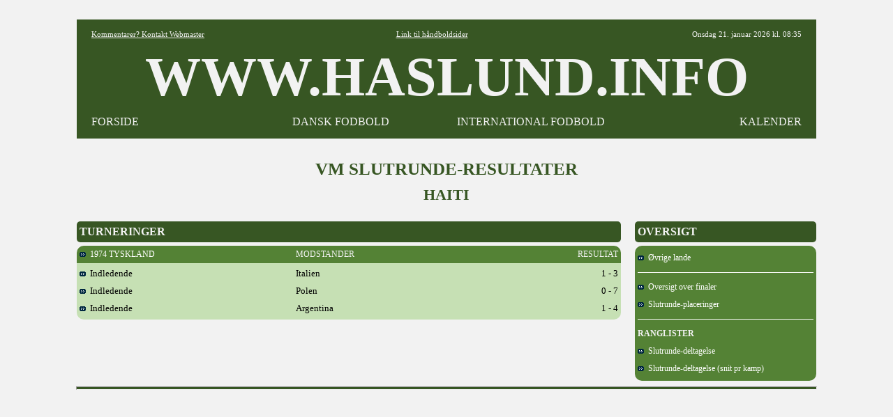

--- FILE ---
content_type: text/html
request_url: https://haslund.info/40_vm/deltagere/haiti.asp
body_size: 2521
content:
<html><head><title>www.haslund.info - VM - Slutrunde-resultater, Haiti</title><meta charset=utf-8></head><body topmargin=3><div align=center><tr><td><style>
body{font-family: Verdana,Tahoma , Calibri, Open Sans, Architects Daughter, Arial, Helvetica, Karla, Roboto; font-size: 13x; background-color:#F2F2F2; }
A:link{color:#000000; text-decoration:none;}
A:visited{color:#000000; text-decoration:none;}
A:active{color:#000000; text-decoration:none;}
A:hover{color:#000000; text-decoration:none;}
.hr{color:#548235; width:710;}
.header{font-family: "Tahoma"; font-size:80px; font-weight:bold; color:#000000;}

.tabel			{font-size:13px; font-weight:normal; color:#000000; text-align:left; background-color:#C6E0B4; font-family: "Tahoma";}
.tabel_2		{font-size:13px; font-weight:normal; color:#000000; text-align:left; background-color:#C6E0B4; font-family: "Tahoma"; margin-left:20;}
.tabel_gr		{font-size: 14px; background-color:#548235; color:#F2F2F2; font-family: "Tahoma"; }
.tabel_hv		{background-color:#F2F2F2; color:#000000;}
.tabel_hø		{width=260; font-size: 16px; margin-left:20; background-color:#375623;  color:#F2F2F2;  font-family: "Tahoma"; font-weight:bold; }
.tabel_hø_2	{width=260; font-size: 12px; margin-left:20; background-color:#548235;  color:#F2F2F2;  font-family: "Tahoma";}
.tabel_hø_3	{width=260; font-size: 14px; margin-left:20; background-color:#548235;  color:#F2F2F2;  font-family: "Tahoma";}
.tabel_or		{font-size: 12px; background-color:#548235; color:#F2F2F2; font-family: "Tahoma"; font-weight:normal; }
.tabel_so		{background-color:#375623; color:#F2F2F2; font-family: "Tahoma"; font-weight:normal; }

.tabel0_bund {width:1060; background-color:#F2F2F2;}

.tekst12		{font-family: "Tahoma"; font-size:12px; font-weight:normal;color :#000000;}
.tekst15		{font-family: "Tahoma"; font-size:15px; font-weight:normal; color:#000000; background-color:#C6E0B4;}
.tekst16		{font-family: "Tahoma"; font-size:16px; font-weight:bold; color:#F2F2F2;}
.tekst25		{font-family: "Tahoma"; font-size:25px; font-weight:bold; color:#375623;}

.tekst_fed		{font-family: "Tahoma"; font-size:12px; font-weight:bold; text-align:left;}
.tekst_lg		{font-family: "Tahoma"; background-color:#548235; vertical-align=middle;}

.hvid			{background-color:#FFFFFF;}

<!-- XXXXXXXXXXXXXXXXXXXXXXXXXXXXXX -->

.tabel_or_gl	{font-size: 11px; background-color:#000000; color:#FF6600; font-family: "Tahoma"; font-weight:bold; }

.tekst4			{font-family: "Arial"; font-size:30px; font-weight:bold; color:#000000;} <!-- udgår -->
.tekst11		{font-family: "Tahoma"; font-size:11px; font-weight:normal;color :#000000;} <!-- udgår -->
.tekst13		{font-family: "Tahoma"; font-size:12px; font-weight:normal; color:#000000;} <!-- udgår -->
.tekst30		{font-family: "Tahoma"; font-size:25px; font-weight:bold; color:#000000;} <!-- udgår -->
.med			{font-family: "Calibri"; font-size:13px; font-weight:normal; color:#000000; background-color:#A9D08E;} <!-- udgår -->



.tekst5			{font-family: "Tahoma"; font-size:11px; font-weight:normal;color :#000000;}
.tekst2_so		{font-family: "Arial"; font-size:16px; font-weight:bold; color:#FF6600; background-color:#000000;}



.tabel0_01		{width=1080; font-size: 12px; background-color:#000000; color:#FFFFFF; font-family: "Arial";}
.tabel0_02		{width=1080; font-size: 12px; background-color:#D9D9D9; color:#000000; font-family: "Arial";}
.tabel0_05		{width=1080; font-size: 12px; background-color:#555555; color:#FFFFFF; font-family: "Arial";}
.tabeld13_01	{width=780; font-size: 12px; background-color:#000000; color:#FFFFFF; font-family: "Arial"; }
.tabeld13_02	{width:780; font-size:12px; font-weight:normal; color:#000000; text-align:left; background-color:#D9D9D9; font-family: "Arial";}
.tabeld13_03	{width=780; background-color:#F2F2F2; color:#000000;}
.tabeld13_04	{width=780; font-size: 12px; background-color:#D9D9D9; color:#000000; font-family: "Arial"; }
.tabeld13_05	{width=780; font-size: 12px; background-color:#555555; color:#FFFFFF; font-family: "Arial"; }

.tabeld14		{width=1060; font-size: 12px;  background-color:#D9D9D9; color:#000000;}
.tabeld14_05	{width=1080; font-size: 12px; background-color:#555555; color:#FFFFFF; font-family: "Arial"; }

.tabeld4_01		{width=260; font-size: 12px; margin-left:20; background-color:#000000;  color:#FFFFFF;  font-family: "Arial";}

.tekst1_lg		{font-family: "Arial"; background-color:#A6A6A6; vertical-align=middle;}
.tekst2			{font-family: "Arial"; font-size:15px; font-weight:normal; color:#000000; background-color:#D9D9D9;}
.tekst4			{font-family: "Arial"; font-size:30px; font-weight:bold; color:#000000;}
.tekst6			{font-family: "Arial"; font-size:13px; font-weight:bold; color:#000000;}
.tekst1_fed_02	{font-family: "Arial"; font-size:12px; font-weight:bold; text-align:left;}

.aktiv			{font-family: "Arial"; font-size:12px; font-weight:normal; color:#000000; background-color:#BFBFBF;}
.graa			{font-family: "Arial"; font-size:12px; font-weight:normal; color:#000000; text-align:left; background-color:#A6A6A6;}
.lys				{font-family: "Arial"; font-size:12px; font-weight:normal; color:#000000; text-align:left; background-color:#F2F2F2;}


<!-- --------------------------------------------------------------------------------------------------- -->

tabeld1_menu_3_01

.alm{font-family: "Tahoma"; font-size:13px; font-weight:normal; color:#000000; text-align:left; background-color:#D9D9D9;}
.pb{font-family: "Tahoma"; font-size:13px; font-weight:normal; color:#000000; text-align:left; background-color:#F4B084;}
.aktiv_lys{font-family: "Tahoma"; font-size:13px; font-weight:normal; color:#000000; background-color:#FFEBAB;}


.tabeld1_menu_3_01{width=340; font-size: 13px; margin-right:20; background-color:#000000; color:#FFFFFF}

.tabeld1_menu_3_02{width=340; font-size: 13px; margin-right:20; background-color:#D9D9D9; color:#000000}

.tabeld2_menu{width=260; font-size: 12px; background-color:#FFFFFF; color:#000000}
.tabeld2_menu_01{width=340; font-size: 13px; background-color:#000000; color:#FFFFFF}
.tabeld2_menu_02{width=340; font-size: 13px; background-color:#D9D9D9; color:#000000}
.tabeld4_02{width=260; font-size: 13px; margin-left:20; background-color:#D9D9D9;  color:#000000}
.tabeld4{width=260; font-size: 13px; margin-left:20; background-color:#D9D9D9;  color:#000000}

.tabeld13_12{font-family: "Tahoma"; font-size:11px; font-weight:normal; color:#000000; text-align:left; background-color:#D9D9D9; width=780;}

.tabeld14_02{width=1060; font-size: 13px;  background-color:#000000; color:#000000;}


.tekst1_fed{font-family: "Tahoma"; font-size:13px; font-weight:bold; text-align:left;}
.tekst1_fed_lys{font-family: "Tahoma"; font-size:13px; font-weight:bold; color:#000000; text-align:left; background-color:#F2F2F2;}
.tekst1_fed_02_lys{font-family: "Tahoma"; font-size:12px; font-weight:bold; text-align:left;; background-color:#F2F2F2;}

.tekst1_gr{font-family: "Tahoma"; font-size:12px; font-weight:bold; text-align:left; vertical-align=middle;}
.tekst1_so{font-family: "Open Sans"; font-size:13px; font-weight:normal; text-align:left; color:#FFFFFF; background-color:#000000; vertical-align=middle;}
.tekst1_so_02{font-family: "Comic Sans MS"; font-size:13px; font-weight:normal; text-align:left; color:#FFFFFF; background-color:#555555; vertical-align=middle;}
.tekst2_so_02{font-family: "Comic Sans MS"; font-size:16px; font-weight:normal; color:#FFFFFF; background-color:#555555;}


.tekst5_lys{font-family: "Tahoma"; font-size:11px; color:#000000; background-color:#F2F2F2;}


.lige{background-color:#F2F2F2;)

.btn {border: none; color: white; padding: 1px 3px; font-size: 12px;}
.vundet {background-color: #00b050; font-weight:bold;} /* Grøn */
.uafgjort {background-color: #ffc000; font-weight:bold;} /* Orange */
.tabt {background-color: #ff0000; font-weight:bold;} /* Rød */ 


.tabel0_gr{width=1020; font-size: 12px; background-color:#FFFFFF; color:#000000;}

.tabeld13{width=760; font-size: 12px; background-color:#FFFFFF; color:#000000;}

.tabeld13_3{width=760; font-size: 12px; margin-right:20; background-color:#FFFFFF; color:#000000;}
.tabeld2_menu_3{width=330; font-size: 12px; margin-right:15; background-color:#FFFFFF; color:#000000}



.tabel0_2{width=1020; font-size: 12px; background-color:#BADDE7; color:#000000;}
.tabeld13_2{width=760; font-size: 12px; margin-right:20; background-color:#BADDE7; color:#000000;}  
.tabeld14_2{width=1020; font-size: 12px;  background-color:#BADDE7; color:#000000;}

.tekst1_gr_c{font-family: "Open Sans"; font-size:12px; font-weight:normal; text-align:center; background-color:#767676; vertical-align=middle;}

.tekst1_dk_ny{font-weight:normal; text-align:left;   color:#000000; background-color:#76bbb2;}
.tekst1_g{font-weight:bold; text-align:left; font-weight:bold; }
.tekst1_gr_b{font-family: "Open Sans"; font-size:12px; font-weight:normal; color:#FFFFFF; text-align:left; background-color:#2f78a8; vertical-align=middle;}
.tekst1_gr_b_n{font-family: "Open Sans"; font-size:12px; font-weight:normal; color:#FFFFFF; text-align:left; background-color:#2f78a8; vertical-align=middle;}
.tekst1_gr_d{font-family: "Open Sans"; color:#2F78A8; background-color:#2f78A8; vertical-align=middle;};; 
</style>

<table width=1060 cellspacing=0 cellpadding=0 background=#F2F2F2><tr height=25><td></td></table>

<table width=1060 cellspacing=0 cellpadding=5 background=#F2F2F2  border=5 bordercolor=#375623></table>

<table width=1060 cellspacing=0 cellpadding=5 background=#FFFFFF><col width=4><col width=220><col width=284><col width=262><col width=262><col width=4>
<tr height=20 style="background-color:#375623; color:#F2F2F2";>
<td>
<td align=left><div style="font-family: 'Tahoma'; font-weight:normal; font-size:11px"><a href="mailto:fodbold@haslund.info" style="color:#F2F2F2";><u>Kommentarer? Kontakt Webmaster</u></a></div>
<td align=center colspan=2><div style="font-family: 'Tahoma'; font-weight:normal;; font-size:11px";><a href="https://www.haslund.info/haandbold" style="color:#F2F2F2";><u>Link til h&aring;ndboldsider</u></a></div>
<td align=right><div style="font-family: 'Tahoma'; font-weight:normal;; font-size:11px">
Onsdag 21. januar 2026 kl. 08:35
<td>

<!--<tr height=20 style="background-color:#000000; color:#FFFFFF";><td colspan=6>-->
<tr class=header style="background-color:#375623; color:#F2F2F2";><td><td align=center colspan=4>WWW.HASLUND.INFO<td>
<tr height=20 style="background-color:#375623; color:#F2F2F2";>
<td>
<td align=left><div style="font-family: 'Tahoma'; font-weight:normal; font-size:16px";><a href="https://www.haslund.info/index.asp" style="color:#F2F2F2";>FORSIDE</a>
<td align=center><div style="font-family: 'Tahoma'; font-weight:normal; font-size:16px";><a href="https://www.haslund.info/10_danmark/forside.asp" style="color:#F2F2F2";>DANSK FODBOLD</a>
<td align=center><div style="font-family: 'Tahoma'; font-weight:normal; font-size:16px";><a href="https://www.haslund.info/internationalt_fodbold.asp" style="color:#F2F2F2";>INTERNATIONAL FODBOLD</a>
<td align=right><div style="font-family: 'Tahoma'; font-weight:normal; font-size:16px";><a href="https://www.haslund.info/kalender.asp" style="color:#F2F2F2";>KALENDER</a>
<td>
</table>
<table width=1060 cellspacing=0 cellpadding=5 background=#F2F2F2  border=5 bordercolor=#375623></table>
<table width=1060 cellspacing=0 cellpadding=5 background=#F2F2F2><col width=10><tr height=30><td></td></table>

<table cellspacing=0 cellpadding=0>
<tr class=tekst25><td align=center colspan=3>VM SLUTRUNDE-RESULTATER</td><tr height=10><td></td><tr class=tekst25 height=25><td align=center colspan=3 div style=font-size:22px>HAITI</td>
<tr height=25><td><tr valign=top><td>
<table class=tabel_so width=780 cellspacing=0 cellpadding=0 style="border-radius:5px"><col width=4><col width=776><tr class=tekst16 height=30><td><td>TURNERINGER</td></table>
<table class=tabel_hv width=780 cellspacing=0 cellpadding=0><tr height=5><td></td></table>

<table class=tabel_or width=780 cellspacing=0 cellpadding=0 style="border-radius:10px 10px 0px 0px"><col width=4><col width=310><col width=312><col width=150><col width=4><tr height=25><td><td><a href=../1974/slutrunde/forside.asp style=color:#FFFFFF><img src=../../91_images/pil.gif>&nbsp; 1974 TYSKLAND</a><td>MODSTANDER<td align=right>RESULTAT<td></td></table>
<table class=tabel width=780 cellspacing=0 cellpadding=0 style="border-radius:0px 0px 10px 10px"><col width=4><col width=310><col width=312><col width=150><col width=4>
<tr height=3><td></td>
<tr height=25><td><td><a href=../1974/slutrunde/grpd.asp#haiita><img src=../../91_images/pil.gif>&nbsp; Indledende</a><td>Italien<td align=right>1 - 3<td></td>
<tr height=25><td><td><a href=../1974/slutrunde/grpd.asp#haipol><img src=../../91_images/pil.gif>&nbsp; Indledende</a><td>Polen<td align=right>0 - 7<td></td>
<tr height=25><td><td><a href=../1974/slutrunde/grpd.asp#haiarg><img src=../../91_images/pil.gif>&nbsp; Indledende</a><td>Argentina<td align=right>1 - 4<td></td>
<tr height=3><td></td>
</table>
<td>
<table class=tabel_hø width=260 cellspacing=0 cellpadding=0 style="border-radius:5px"><col width=4><col width=252><col width=4><tr class=tekst16 height=30><td><td colspan=2>OVERSIGT<td></td></table>
<table class=tabel_hv width=260 cellspacing=0 cellpadding=0><tr height=5><td></td></table>
<table class=tabel_hø_2 width=260 cellspacing=0 cellpadding=0 style="border-radius:10px"><col width=4><col width=252><col width=4>
<tr height=5><td></td>
<tr height=25><td><td><a href=forside.asp style=color:#ffffff><img src=../../../91_images/pil.gif>&nbsp; Øvrige lande</a><td></td>
<tr height=8><td></td>
<tr height=1><td><td class=hvid><td></td>
<tr height=8><td></td>
<tr height=25><td><td><a href=../finaler.asp style=color:#ffffff><img src=../../../91_images/pil.gif>&nbsp; Oversigt over finaler</a><td></td>
<tr height=25><td><td><a href=../slutplacering.asp style=color:#ffffff><img src=../../../91_images/pil.gif>&nbsp; Slutrunde-placeringer</a><td></td>
<tr height=8><td></td>
<tr height=1><td><td class=hvid><td></td>
<tr height=8><td></td>
<tr height=25><td><td><strong>RANGLISTER</strong><td></td>
<tr height=25><td><td><a href=../rangliste.asp style=color:#ffffff><img src=../../../91_images/pil.gif>&nbsp; Slutrunde-deltagelse</a><td></td>
<tr height=25><td><td><a href=../rangliste_snit.asp style=color:#ffffff><img src=../../../91_images/pil.gif>&nbsp; Slutrunde-deltagelse (snit pr kamp)</a><td></td>
<tr height=5><td></td>
</table>
</table>
<table class=tabel0_bund width=1020 cellspacing="0" cellpadding="0">
<tr><td align=center colspan=4><hr size=5 style="width:1060; background-color:#375623;">

<script async src="//pagead2.googlesyndication.com/pagead/js/adsbygoogle.js"></script>
<!-- I bunden -->
<ins class="adsbygoogle"
     style="display:inline-block;width:1020px;height:90px"
     data-ad-client="ca-pub-3739426278076594"
     data-ad-slot="2880890869"></ins>
<script>
(adsbygoogle = window.adsbygoogle || []).push({});
</script>

<tr height=10><td>&nbsp;
</table>


</body>
</html>


--- FILE ---
content_type: text/html; charset=utf-8
request_url: https://www.google.com/recaptcha/api2/aframe
body_size: 266
content:
<!DOCTYPE HTML><html><head><meta http-equiv="content-type" content="text/html; charset=UTF-8"></head><body><script nonce="30Rpl02iJGNONAnHdxzb2g">/** Anti-fraud and anti-abuse applications only. See google.com/recaptcha */ try{var clients={'sodar':'https://pagead2.googlesyndication.com/pagead/sodar?'};window.addEventListener("message",function(a){try{if(a.source===window.parent){var b=JSON.parse(a.data);var c=clients[b['id']];if(c){var d=document.createElement('img');d.src=c+b['params']+'&rc='+(localStorage.getItem("rc::a")?sessionStorage.getItem("rc::b"):"");window.document.body.appendChild(d);sessionStorage.setItem("rc::e",parseInt(sessionStorage.getItem("rc::e")||0)+1);localStorage.setItem("rc::h",'1768980951582');}}}catch(b){}});window.parent.postMessage("_grecaptcha_ready", "*");}catch(b){}</script></body></html>